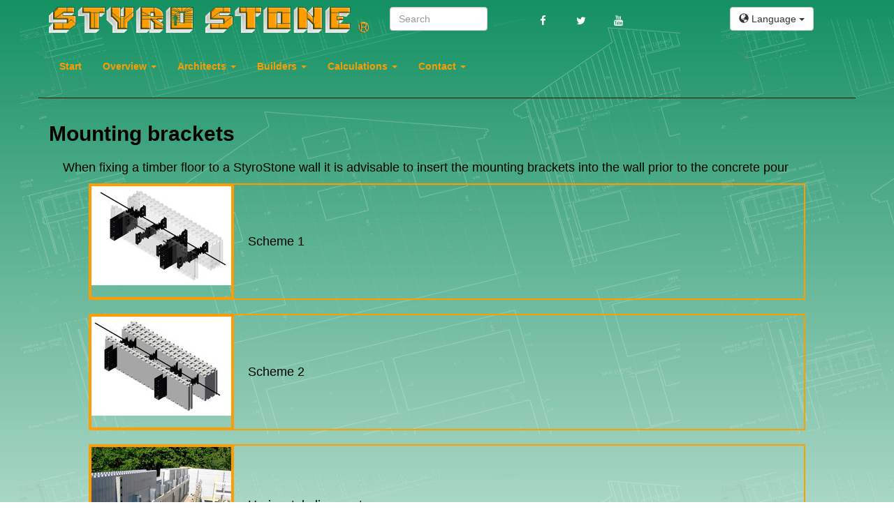

--- FILE ---
content_type: text/html; charset=UTF-8
request_url: https://www.styrostone.co.uk/timber_floor.html
body_size: 5867
content:
<!DOCTYPE html><html lang="en">
<head>
    <title>timber floor on Styro Stone</title>
    <meta charset="utf-8">
    <meta http-equiv="X-UA-Compatible" content="IE=edge">
    <meta name="viewport" content="width=device-width, initial-scale=1">
    <!-- The above 3  meta tags *must* come first in the head; any other head content must come *after* these tags -->
    <META HTTP-EQUIV="content-type" CONTENT="text/html; charset=UTF-8" >
    <META HTTP-EQUIV="language" CONTENT="en" >
    <META HTTP-EQUIV="content-language" CONTENT="en" >
    <META NAME="description" CONTENT="how to fix timber floors on Styro Stone" >
    <link rel="canonical" href="https://www.styrostone.co.uk/timber_floor.html" />

    <META NAME="language" CONTENT="en" >
    <META NAME="keywords" CONTENT="timber floor, Styro Stone" >
    <meta name="custom.key" content="holzdecke" >
    <meta NAME="robots" CONTENT="INDEX,FOLLOW" >
    <META NAME="rating" CONTENT="general" >
    <META NAME="audience" CONTENT="all" >
    <META NAME="revisit-after" CONTENT="1 week" >
    <META NAME="Author" CONTENT="Styro Stone" >
    <META NAME="copyright" CONTENT="IBS Intelligent Building Systems" >
    <META NAME="page-type" CONTENT="timber floor, Styro Stone" >
    <META NAME="page-topic" CONTENT="timber floor, Styro Stone" >
    <META NAME="DC.title" CONTENT="timber floor on Styro Stone" >
    <META NAME="DC.description" CONTENT="how to fix timber floors on Styro Stone" >
    <META NAME="DC.subject" CONTENT="timber floor, Styro Stone" >
    <META NAME="DC.language" CONTENT="en" >
    <LINK REL="schema.dc" HREF="http://purl.org/metadata/dublin_core_elements" >
    <meta name="google-site-verification" content="2A6Xu9Tvy3aX505gK3xVG0ZC83itJIxxe5DbsPs2wkE" >
<LINK REL="stylesheet" TYPE="text/css" HREF="https://cdn.styrostone.com/bootstrapcdn/bootstrap/3.4.1/css/bootstrap.min.css">
<LINK REL="stylesheet" TYPE="text/css" HREF="/css/font-awesome.min.css">      <LINK REL="stylesheet" TYPE="text/css" HREF="/css/all-munched-together.min.css">
    <script type="text/javascript" src="https://cdn.styrostone.com/ajax_googleapis_com/ajax/libs/jquery/3.5.1/jquery.min.js"></script>
<script type="text/javascript" src="https://cdn.styrostone.com/ajax_googleapis_com/ajax/libs/jqueryui/1.12.1/jquery-ui.min.js"></script>
<script async src="https://www.googletagmanager.com/gtag/js?id=UA-2921633-1"></script>
<script>
  window.dataLayer = window.dataLayer || [];
  function gtag(){dataLayer.push(arguments);}
  gtag('js', new Date());

  gtag('config', 'UA-2921633-1');
</script>

    <script language="javascript">
        function machwin(bild,breit,hoch) {
            var newwin=window.open( bild ,'','scrollbars,width='+breit+',height='+hoch);
            newwin.focus()
        }
        function nuevaweb(link) {
            console.log("nueva web");
            let openstd=true;
            if(location.hostname.match(/styroporstein.eu$/)){
                if(link.match(/\.[a-z]+\/stysto/)) {
                    let rgx=/\.[a-z]+\/stysto\/(.+)/;
                    let matches=null;
                    if((matches=rgx.exec(link))!==null) {
                        let part=matches[1];
                        //run stysto on new server for styroporstein.eu
                        window.open('https://www.styroporstein.eu/stystocalc/'+part,'','scrollbars=yes,resizable=yes,toolbar=yes,menubar=yes');
                        openstd=false;
                    }
                }
            }
            if(openstd){
                window.open(link,'','scrollbars=yes,resizable=yes,toolbar=yes,menubar=yes');
            }
        }
        function fOpenerHref(vURL) {
            window.opener.parent.location.href=vURL;
            window.close();
        }
        function unfuzz(vObf){
            vObf.href=vObf.href.replace(/AT/,'@').replace(/DOT/,'.'); return true;
        }
    </script>
    <style type="text/css">
        table.padded td{
            padding: 4px;
        }
        footer::before{
            content: "";
            clear: both;
            display: table;
        }
        .hide-ifidioma-english { display:none }
</style>

</head>
<body>
<div class="fixed-background"></div>


<!-- NAVBAR
================================================== -->

<!-- Fixed navbar -->
<div class="container">
    <nav id="header" class="navbar navbar-inverse navbar-fixed-top container">
        <div class="row hidden-xs hidden-sm" style="margin-top: 10px;background-color:transparent;">
            <div class="col-md-5">
                <a href="https://www.styrostone.co.uk"><img alt="International" src="/bilder/logo/ststlogo.gif" class="img-responsive" style="max-height:45px;"></a>
            </div>
            <div class="col-md-2">
                <form class="form-inline" method="POST" action="/index.php?show=dosearch&idioma=english">
                    <div class="form-group">
                        <input class="form-control" type=text name=search size=13 placeholder="Search">
                    </div>
                </form>
            </div>
            <div class="col-md-3">
                <ul class="social-network social-circle">
                                                <li><a href="https://www.facebook.com/StyroStone.co.uk" class="icoFacebook" title="Facebook" rel="noopener"><i class="fa fa-facebook"></i></a></li>
                                                <li><a href="https://x.com/StyroStone" class="icoTwitter" title="Twitter" rel="noopener"><i class="fa fa-twitter"></i></a></li>
                    <li><a href="https://www.youtube.com/StyroStone" class="icoYoutube" title="Youtube" rel="noopener"><i class="fa fa-youtube"></i></a></li>
                </ul>
            </div>
            <div class="col-md-2">
                <div class="btn-group dropdown">
                    <button type="button" class="btn btn-default dropdown-toggle" data-toggle="dropdown">
                        <span class="glyphicon glyphicon-globe" aria-hidden="true"></span> Language <span class="caret"></span>
                    </button>
                    <ul class="dropdown-menu" style="right: 0; left: auto;" role="menu">
                        <li><a href="https://www.styrostone.de" rel="nofollow"><span class="lang-sm lang-lbl-full" lang="de"></span></a></li>
<li><a href="https://www.styrostone.at" rel="nofollow"><span class="lang-sm lang-lbl-full" lang="de-at"></span></a></li>
<li><a href="https://www.styrostone.co.uk" rel="nofollow"><span class="lang-sm lang-lbl-full" lang="en-gb"></span></a></li>
<li><a href="https://www.styrostone.es" rel="nofollow"><span class="lang-sm lang-lbl-full" lang="es"></span></a></li>
<li><a href="https://www.styrostone.fr" rel="nofollow"><span class="lang-sm lang-lbl-full" lang="fr"></span></a></li>
<li><a href="https://dk.styrostone.com" rel="nofollow"><span class="lang-sm lang-lbl-full" lang="da"></span></a></li>
<li><a href="https://www.styrostone.nl" rel="nofollow"><span class="lang-sm lang-lbl-full" lang="nl"></span></a></li>
<li><a href="https://cn.styrostone.com" rel="nofollow"><span class="lang-sm lang-lbl-full" lang="zh"></span></a></li>
<li><a href="https://pt.styrostone.com" rel="nofollow"><span class="lang-sm lang-lbl-full" lang="pt"></span></a></li>
<li><a href="https://it.styrostone.com" rel="nofollow"><span class="lang-sm lang-lbl-full" lang="it"></span></a></li>
<li><a href="https://ro.styrostone.com" rel="nofollow"><span class="lang-sm lang-lbl-full" lang="ro"></span></a></li>
<li><a href="https://si.styrostone.com" rel="nofollow"><span class="lang-sm lang-lbl-full" lang="sl"></span></a></li>                    </ul>
                </div>
            </div>
        </div>
        <div id="header-container" class="navbar-container">
            <div class="navbar-header">
                <button type="button" class="navbar-toggle collapsed" data-toggle="collapse" data-target="#navbar" aria-expanded="false" aria-controls="navbar" style="background-color: #ff9c00;">
                    <span class="sr-only">Toggle navigation</span>
                    <span class="icon-bar"></span>
                    <span class="icon-bar"></span>
                    <span class="icon-bar"></span>
                </button>
                <div class="navbar-brand visible-xs visible-sm" style="padding-left: 0px;">
                    <a href="https://www.styrostone.com"> <img id="logoimg" alt="International" src="/bilder/logo/ststlogo.gif" class="img-responsive" style="display:inline-block"> </a>
                    <div class="btn-group dropdown">
                        <button type="button" class="btn btn-default dropdown-toggle" data-toggle="dropdown">
                            <span class="lang-xs" lang="en-gb"></span> <span class="caret"></span>
                        </button>
                        <ul class="dropdown-menu" style="right: 0; left: auto;" role="menu">
                            <li><a href="https://www.styrostone.de" rel="nofollow"><span class="lang-sm lang-lbl-full" lang="de"></span></a></li>
<li><a href="https://www.styrostone.at" rel="nofollow"><span class="lang-sm lang-lbl-full" lang="de-at"></span></a></li>
<li><a href="https://www.styrostone.co.uk" rel="nofollow"><span class="lang-sm lang-lbl-full" lang="en-gb"></span></a></li>
<li><a href="https://www.styrostone.es" rel="nofollow"><span class="lang-sm lang-lbl-full" lang="es"></span></a></li>
<li><a href="https://www.styrostone.fr" rel="nofollow"><span class="lang-sm lang-lbl-full" lang="fr"></span></a></li>
<li><a href="https://dk.styrostone.com" rel="nofollow"><span class="lang-sm lang-lbl-full" lang="da"></span></a></li>
<li><a href="https://www.styrostone.nl" rel="nofollow"><span class="lang-sm lang-lbl-full" lang="nl"></span></a></li>
<li><a href="https://cn.styrostone.com" rel="nofollow"><span class="lang-sm lang-lbl-full" lang="zh"></span></a></li>
<li><a href="https://pt.styrostone.com" rel="nofollow"><span class="lang-sm lang-lbl-full" lang="pt"></span></a></li>
<li><a href="https://it.styrostone.com" rel="nofollow"><span class="lang-sm lang-lbl-full" lang="it"></span></a></li>
<li><a href="https://ro.styrostone.com" rel="nofollow"><span class="lang-sm lang-lbl-full" lang="ro"></span></a></li>
<li><a href="https://si.styrostone.com" rel="nofollow"><span class="lang-sm lang-lbl-full" lang="sl"></span></a></li>                        </ul>
                    </div>
                </div>
            </div>
                    <div id="navbar" class="collapse navbar-collapse">
            <ul class="nav navbar-nav">
                <li><a href=".">Start</a></li><li class="dropdown">
<a href="#" class="dropdown-toggle" data-toggle="dropdown" role="button" aria-haspopup="true" aria-expanded="false">Overview <span class="caret"></span></a>
<ul class="dropdown-menu multilevel">
<li><a href="/Why_choose_StyroStones.html">Why choose Styro Stone?</a></li><li><a href="/diy_with_styrostones_or_ICF.html">DIY</a></li><li><a href="/Tecnical_values_icf.html">Important technical values</a></li><li><a href="/pictures_british_houses.html">Fotos</a></li><li><a href="/Videoclips.html">Videos</a></li><li><a href="/construction_economy.html">Fincancial benefits</a></li><li><a href="/eco_friendly.html">Ecological benefits</a></li><li class="dropdown-submenu">
<a tabindex="-1" href="#" style="padding-right: 30px;">Pools/Ponds</a><ul class="dropdown-menu">
<li><a href="/Koi_pond.html">construction koi-pond</a></li></ul>
 </li>
</ul>
 </li>
<li class="dropdown">
<a href="#" class="dropdown-toggle" data-toggle="dropdown" role="button" aria-haspopup="true" aria-expanded="false">Architects <span class="caret"></span></a>
<ul class="dropdown-menu multilevel">
<li><a href="/modularity.html">Modularity</a></li><li><a href="/curved_walls.html">Curved walls</a></li><li><a href="/r_value.html">Thermal Insulation</a></li><li><a href="/Thermal_conductivity.html">Thermal Conductivity</a></li><li class="dropdown-submenu">
<a tabindex="-1" href="#" style="padding-right: 30px;">Foundation</a><ul class="dropdown-menu">
<li><a href="/floor_edges.html">Floor edges for foundation</a></li><li><a href="/suspended_floor_slab.html">Oversite</a></li><li><a href="/insulated_foundation_using_steel_fibre.html">Insulated Foundation</a></li></ul>
 </li>
<li class="dropdown-submenu">
<a tabindex="-1" href="#" style="padding-right: 30px;">Floors</a><ul class="dropdown-menu">
<li><a href="/Styro_Stone_Floor.html">Styro Stone Floor</a></li><li><a href="/timber_floor.html">Timber Floor</a></li></ul>
 </li>
<li><a href="/fire_behavior_styrofoam.html">Fire</a></li><li><a href="/dew_point.html">Dew Point Information</a></li><li><a href="/Certification.html">ETA (European technical approval)</a></li></ul>
 </li>
<li class="dropdown">
<a href="#" class="dropdown-toggle" data-toggle="dropdown" role="button" aria-haspopup="true" aria-expanded="false">Builders <span class="caret"></span></a>
<ul class="dropdown-menu multilevel">
<li><a href="/product_range.html">Product Range</a></li><li class="dropdown-submenu">
<a tabindex="-1" href="#" style="padding-right: 30px;">Technical Details</a><ul class="dropdown-menu">
<li><a href="/technical_details.html">Construction details</a></li><li><a href="/structural_calculation.html">structural calculation</a></li><li><a href="/console_stone_reinforcement.html">Corbal Stone Rebar Detail</a></li><li><a href="/r_value.html">Thermal Insulation</a></li><li><a href="/Thermal_conductivity.html">Thermal Conductivity</a></li><li><a href="/ceiling_edge_details.html">Floor-end</a></li><li><a href="/tie_stress_test.html">The Hard Tie</a></li></ul>
 </li>
<li><a href="/Concrete_pour.html">Concreting</a></li><li><a href="/Installations.html">Installations</a></li><li><a href="/Rendering.html">Rendering</a></li><li><a href="/tanking.html">Tanking</a></li><li><a href="/r_value.html">Thermal Insulation</a></li><li><a href="/Thermal_conductivity.html">Thermal Conductivity</a></li><li class="dropdown-submenu">
<a tabindex="-1" href="#" style="padding-right: 30px;">Foundation</a><ul class="dropdown-menu">
<li><a href="/floor_edges.html">Floor edges for foundation</a></li><li><a href="/suspended_floor_slab.html">Oversite</a></li><li><a href="/insulated_foundation_using_steel_fibre.html">Insulated Foundation</a></li></ul>
 </li>
<li class="dropdown-submenu">
<a tabindex="-1" href="#" style="padding-right: 30px;">Floors</a><ul class="dropdown-menu">
<li><a href="/Styro_Stone_Floor.html">Type 1</a></li><li class="dropdown-submenu">
<a tabindex="-1" href="#" style="padding-right: 30px;">Type 2</a><ul class="dropdown-menu">
<li><a href="/styro_stone_ceiling_floor.html">Overview</a></li><li><a href="/styro_stone_floor-beams.html">V-Tec bemas</a></li><li><a href="/floor_infill_blocks_eps.html">Floor blocks</a></li><li><a href="/Delivery_floor.html">Delivery</a></li><li><a href="/Conformity_Ceiling_Floor.html">Certification</a></li></ul>
 </li>
<li><a href="/timber_floor.html">Timber Floor</a></li></ul>
 </li>
<li><a href="/pictures_trestles.html">Trestles</a></li><li class="dropdown-submenu">
<a tabindex="-1" href="#" style="padding-right: 30px;">Delivery</a><ul class="dropdown-menu">
<li><a href="/Delivery_time.html">Delivery Time</a></li><li><a href="/calculation_of_freight.html">Loading Space</a></li><li><a href="/terms_and_conditions.html">Terms and Conditions</a></li><li><a href="/Coordinates.html">Find/Use delivery coordinates</a></li><li><a href="/Weights_and_sizes.html">Weights and sizes</a></li></ul>
 </li>
</ul>
 </li>
<li class="dropdown">
<a href="#" class="dropdown-toggle" data-toggle="dropdown" role="button" aria-haspopup="true" aria-expanded="false">Calculations <span class="caret"></span></a>
<ul class="dropdown-menu multilevel">
<li><a href="javascript:nuevaweb('https://www.styrostone.co.uk/stysto/index.php?sprache=english')">Housecalculator</a></li><li><a href="/r-value.html">Calculate your R-value</a></li></ul>
 </li>
<li class="dropdown">
<a href="#" class="dropdown-toggle" data-toggle="dropdown" role="button" aria-haspopup="true" aria-expanded="false">Contact <span class="caret"></span></a>
<ul class="dropdown-menu multilevel">
<li><a href="/About_us.html">About Us</a></li><li><a href="/Contact_Info.html">Address-details</a></li><li><a href="/Contact_Uk.html">Contact Us</a></li><li><a href="/Privacy_Policy.html">Privacy policy</a></li></ul>
 </li>
            </ul>
        </div>
                </div>
    </nav>
</div>
<div class="container">
           
    <a name="a1"></a><H2>Mounting brackets</H2><blockquote>  When fixing a timber floor to a StyroStone wall it is advisable to insert the mounting brackets into the wall prior to the concrete pour  </blockquote>    <center>            <table width="90%" border="0" cellspacing="0px" cellpadding="0px">
            <tr>
                <td valign="center" width="100px" class="texto">
                    <center>
                        <table border="0" cellspacing="0px" cellpadding="0px" width="100%">
                            <tr>
                                <td class="texto">
                                    <center><a  href="./images/holzdecke02.jpg" data-toggle="lightbox" title="Scheme 1"><div class="img-hover"><img src="./thumbs/holzdecke02_200x300.jpg" border="0"></div><br></a></center>
                                </td>
                            </tr>
                        </table>
                    </center>
                </td>
                <td class="texto">
                    <blockquote> Scheme 1 </blockquote>
                </td>
            </tr>
        </table>
        <br>
                    <table width="90%" border="0" cellspacing="0px" cellpadding="0px">
            <tr>
                <td valign="center" width="100px" class="texto">
                    <center>
                        <table border="0" cellspacing="0px" cellpadding="0px" width="100%">
                            <tr>
                                <td class="texto">
                                    <center><a  href="./images/holzdecke01.jpg" data-toggle="lightbox" title="Scheme 2"><div class="img-hover"><img src="./thumbs/holzdecke01_200x300.jpg" border="0"></div><br></a></center>
                                </td>
                            </tr>
                        </table>
                    </center>
                </td>
                <td class="texto">
                    <blockquote> Scheme 2 </blockquote>
                </td>
            </tr>
        </table>
        <br>
                    <table width="90%" border="0" cellspacing="0px" cellpadding="0px">
            <tr>
                <td valign="center" width="100px" class="texto">
                    <center>
                        <table border="0" cellspacing="0px" cellpadding="0px" width="100%">
                            <tr>
                                <td class="texto">
                                    <center><a  href="./images/holzdecke03.jpg" data-toggle="lightbox" title="Horizontal alignment"><div class="img-hover"><img src="./thumbs/holzdecke03_200x300.jpg" border="0"></div><br></a></center>
                                </td>
                            </tr>
                        </table>
                    </center>
                </td>
                <td class="texto">
                    <blockquote> Horizontal alignment </blockquote>
                </td>
            </tr>
        </table>
        <br>
                    <table width="90%" border="0" cellspacing="0px" cellpadding="0px">
            <tr>
                <td valign="center" width="100px" class="texto">
                    <center>
                        <table border="0" cellspacing="0px" cellpadding="0px" width="100%">
                            <tr>
                                <td class="texto">
                                    <center><a  href="./images/holzdecke04.jpg" data-toggle="lightbox" title="hook joists"><div class="img-hover"><img src="./thumbs/holzdecke04_200x300.jpg" border="0"></div><br></a></center>
                                </td>
                            </tr>
                        </table>
                    </center>
                </td>
                <td class="texto">
                    <blockquote> hook joists </blockquote>
                </td>
            </tr>
        </table>
        <br>
                    <table width="90%" border="0" cellspacing="0px" cellpadding="0px">
            <tr>
                <td valign="center" width="100px" class="texto">
                    <center>
                        <table border="0" cellspacing="0px" cellpadding="0px" width="100%">
                            <tr>
                                <td class="texto">
                                    <center><a  href="./images/holzdecke05.jpg" data-toggle="lightbox" title="secure in bracket"><div class="img-hover"><img src="./thumbs/holzdecke05_200x300.jpg" border="0"></div><br></a></center>
                                </td>
                            </tr>
                        </table>
                    </center>
                </td>
                <td class="texto">
                    <blockquote> secure in bracket </blockquote>
                </td>
            </tr>
        </table>
        <br>
            </center>    
<div style="width:90%; text-align:right;"><br>continue to <a href="/pictures_trestles.html">  Builders - Trestles</a>&nbsp;</div><br>   <hr>
<footer class="footer1">

<div class="row"><!-- row -->

                <div class="col-lg-4 col-md-4"><!-- widgets column left -->
                <ul class="list-unstyled clear-margins"><!-- widgets -->

                           <li class="widget-container widget_nav_menu"><!-- widgets list -->

                                <h1 class="title-widget">Useful Links</h1>

                                <ul>
                                    <li><a  href="http://www.true-cost-mortgages.com/" target="_blank"><i class="fa fa-angle-double-right"></i> True Cost Mortgages </a></li>
                                    <li><a  href="http://thermopool.com/en/" target="_blank"><i class="fa fa-angle-double-right"></i> Thermopool</a></li>
                                    <li><a  href="http://www.javeaestates.com/" target="_blank"><i class="fa fa-angle-double-right"></i>Properties in Javea (Spain) by Javea Estates</a></li>
                                </ul>
                          <div class="social-icons">
                                    <a href="https://www.facebook.com/StyroStone.co.uk" target="_blank"><i class="fa fa-facebook-square fa-3x social-fb" id="social"></i></a>
                                    <a href="https://youtube.com/StyroStone" target="_blank"><i class="fa fa-youtube-square fa-3x social-gp" id="social"></i></a>
                                    <a href="https://twitter.com/StyroStone" target="_blank"><i class="fa fa-twitter-square fa-3x social-tw" id="social"></i></a>

                          </div>
                     </li>

                        </ul>

                </div><!-- widgets column left end -->



                <div class="col-lg-4 col-md-4"><!-- widgets column left -->

                <ul class="list-unstyled clear-margins"><!-- widgets -->

                           <li class="widget-container widget_nav_menu"><!-- widgets list -->

                                <h1 class="title-widget">Links for Partners</h1>

                                <ul>
                                    <li><a  href="/protect/protect.php?show=picul&idioma=english"><i class="fa fa-angle-double-right"></i>Upload Pictures</a></li>
                                    <li><a  href="/protect/protect.php?show=howtobaby&idioma=english"><i class="fa fa-angle-double-right"></i>Babylon</a></li>
                                    <li><a  href="/protect/protect.php?show=f_example&idioma=english"><i class="fa fa-angle-double-right"></i>Examples</a></li>
                                    <li><a  href="/protect/protect.php?show=logosetc&idioma=english"><i class="fa fa-angle-double-right"></i>Colors</a></li>
                                </ul>

                     </li>

                        </ul>


                </div><!-- widgets column left end -->



                <div class="col-lg-4 col-md-4"><!-- widgets column left -->

                <ul class="list-unstyled clear-margins"><!-- widgets -->
                        
                        	<li class="widget-container widget_recent_news"><!-- widgets list -->
                    
                                <h1 class="title-widget">Contact </h1>
                                
                                <div class="footerp"> 
                                
                                 <img src="/bilder/logo/ststlogo.gif" border=0  width="300px"> <br>
                                   <br>
                                 <p><b>Email: </b> 
                                 
                                 <a href = "mailto:infoATstyrostoneDOTco.uk" onclick = "return unfuzz(this)">click here</a>

                                 <p><b>Telephone number: </b><br>
                                      029 22 55 0386 <br>

                                    </p>
                                    <br>
                                 </div>
                                
      
                    		</li>
                </ul>
                
                  
                </div><!-- widgets column left end -->

</div>
</footer>
<!--header-->

<div class="footer-bottom">

   <div class="container">

      <div class="row">

         <div class="col-xs-12 col-sm-6 col-md-6 col-lg-6">

            <div class="copyright">

               © 2026, Styro Stone, All rights reserved

            </div>

         </div>


      </div>


</div>
</div>    
    
            <!-- Piwik -->
        <script type="text/javascript">
            var pqCustomizer = function (data) {

                return data;
            };
            var _paq = _paq || [];
            _paq.push(["setExcludedQueryParams", ["idioma","loginkey"]]);
            _paq.push(["trackPageView"]);
            _paq.push(["enableLinkTracking"]);
                        (function () {
                var u = (("https:" == document.location.protocol) ? "https" : "http") + "://" + location.hostname +'/orient/';
                _paq.push(["setCustomRequestProcessing", pqCustomizer]);
                _paq.push(["setTrackerUrl", u + 'orient.php']);
                _paq.push(["setSiteId", "4"]);


                var d = document, g = d.createElement("script"), s = d.getElementsByTagName("script")[0];
                g.type = "text/javascript";
                g.defer = true;
                g.async = true;
                g.src = u + "js/orient.min.js";
                s.parentNode.insertBefore(g, s);
            })();
        </script>
        <!-- End Piwik Code -->
        </div>

<script src="https://cdn.styrostone.com/bootstrapcdn/bootstrap/3.4.1/js/bootstrap.min.js"></script>
<script src="/js/navbar.js"></script>
<script src="/js/slide.js"></script>
<script src="/js/ekko-lightbox.min.js"></script>
    <script type="text/javascript" src="/js/flot/excanvas.min.js"></script>
    <script type="text/javascript" src="/js/flot/jquery.flot.js"></script>
    <script type="text/javascript" src="https://cdn.styrostone.com/cdnjs_cloudflare_com/ajax/libs/1000hz-bootstrap-validator/0.11.9/validator.js"></script>
  <script type="text/javascript" src="/js/contact-form.js"></script>
  <script type="text/javascript" src="/js/file-upload.js"></script>
<script type="text/javascript" src="//www.google.com/recaptcha/api.js"></script>

<script type="text/javascript">
    function fZeigeText(vTxt){
        document.getElementById('vTextID').innerHTML=vTxt;
    }
    /* see slide.js */
    initCarousel();
    var embedMode=window.frameElement || (window.parent!==window.top);
    if(embedMode){
        $('#header').parent().hide();
        $('.footer1').hide();
        $('.footer-bottom').hide();
        $('.se-whatsapp').hide();
        $('body').css('padding-top','4px');
        $('.container').prepend('<h1>'+document.title+'</h1>');
    }
</script>

</body>
</html>



--- FILE ---
content_type: application/javascript
request_url: https://www.styrostone.co.uk/js/slide.js
body_size: 480
content:
function initCarousel(){
    var myCarousel$=$('#myCarousel');
    myCarousel$.carousel({
        interval: 5000
    });

    $('#carousel-text').html($('#slide-content-0').html());

    //Handles the carousel thumbnails
    $('[id^=carousel-selector-]').click( function(){
        var pid = this.id.substr(this.id.lastIndexOf("-") + 1);
        var id = parseInt(pid);
        $('#myCarousel').carousel(id);
    });


    // When the carousel slides, auto update the text
    myCarousel$.on('slid.bs.carousel', function (e) {
        var ia$= $('.item.active');
        var img$=ia$.find('img');
        var xsrc=img$.attr('data-loaded');
        if(xsrc==null || xsrc === '0') {
            xsrc=img$.attr('data-src');
            img$.attr('src',xsrc);
            img$.attr('data-loaded','1');
        }
        var id = ia$.data('slide-number');
        $('#carousel-text').html($('#slide-content-'+id).html());
    });

    $(document).on('click', '[data-toggle="lightbox"]', function(event) {
        event.preventDefault();
        $(this).ekkoLightbox();
    });
}


--- FILE ---
content_type: application/javascript
request_url: https://www.styrostone.co.uk/js/ekko-lightbox.min.js
body_size: 3699
content:
(function(){"use strict";var $,EkkoLightbox;$=jQuery;EkkoLightbox=function(element,options){var content,footer,header;this.options=$.extend({title:null,footer:null,remote:null},$.fn.ekkoLightbox.defaults,options||{});this.$element=$(element);content="";this.modal_id=this.options.modal_id?this.options.modal_id:"ekkoLightbox-"+Math.floor(Math.random()*1e3+1);header='<div class="modal-header"'+(this.options.title||this.options.always_show_close?"":' style="display:none"')+'><button type="button" class="close" data-dismiss="modal" aria-hidden="true">&times;</button><h4 class="modal-title">'+(this.options.title||"&nbsp;")+"</h4></div>";footer='<div class="modal-footer"'+(this.options.footer?"":' style="display:none"')+">"+this.options.footer+"</div>";$(document.body).append('<div id="'+this.modal_id+'" class="ekko-lightbox modal fade" tabindex="-1"><div class="modal-dialog"><div class="modal-content">'+header+'<div class="modal-body"><div class="ekko-lightbox-container"><div></div></div></div>'+footer+"</div></div></div>");this.modal=$("#"+this.modal_id);this.modal_dialog=this.modal.find(".modal-dialog").first();this.modal_content=this.modal.find(".modal-content").first();this.modal_body=this.modal.find(".modal-body").first();this.modal_header=this.modal.find(".modal-header").first();this.modal_footer=this.modal.find(".modal-footer").first();this.lightbox_container=this.modal_body.find(".ekko-lightbox-container").first();this.lightbox_body=this.lightbox_container.find("> div:first-child").first();this.showLoading();this.modal_arrows=null;this.border={top:parseFloat(this.modal_dialog.css("border-top-width"))+parseFloat(this.modal_content.css("border-top-width"))+parseFloat(this.modal_body.css("border-top-width")),right:parseFloat(this.modal_dialog.css("border-right-width"))+parseFloat(this.modal_content.css("border-right-width"))+parseFloat(this.modal_body.css("border-right-width")),bottom:parseFloat(this.modal_dialog.css("border-bottom-width"))+parseFloat(this.modal_content.css("border-bottom-width"))+parseFloat(this.modal_body.css("border-bottom-width")),left:parseFloat(this.modal_dialog.css("border-left-width"))+parseFloat(this.modal_content.css("border-left-width"))+parseFloat(this.modal_body.css("border-left-width"))};this.padding={top:parseFloat(this.modal_dialog.css("padding-top"))+parseFloat(this.modal_content.css("padding-top"))+parseFloat(this.modal_body.css("padding-top")),right:parseFloat(this.modal_dialog.css("padding-right"))+parseFloat(this.modal_content.css("padding-right"))+parseFloat(this.modal_body.css("padding-right")),bottom:parseFloat(this.modal_dialog.css("padding-bottom"))+parseFloat(this.modal_content.css("padding-bottom"))+parseFloat(this.modal_body.css("padding-bottom")),left:parseFloat(this.modal_dialog.css("padding-left"))+parseFloat(this.modal_content.css("padding-left"))+parseFloat(this.modal_body.css("padding-left"))};this.modal.on("show.bs.modal",this.options.onShow.bind(this)).on("shown.bs.modal",function(_this){return function(){_this.modal_shown();return _this.options.onShown.call(_this)}}(this)).on("hide.bs.modal",this.options.onHide.bind(this)).on("hidden.bs.modal",function(_this){return function(){if(_this.gallery){$(document).off("keydown.ekkoLightbox")}_this.modal.remove();return _this.options.onHidden.call(_this)}}(this)).modal("show",options);return this.modal};EkkoLightbox.prototype={modal_shown:function(){var video_id;if(!this.options.remote){return this.error("No remote target given")}else{this.gallery=this.$element.data("gallery");if(this.gallery){if(this.options.gallery_parent_selector==="document.body"||this.options.gallery_parent_selector===""){this.gallery_items=$(document.body).find('*[data-gallery="'+this.gallery+'"]')}else{this.gallery_items=this.$element.parents(this.options.gallery_parent_selector).first().find('*[data-gallery="'+this.gallery+'"]')}this.gallery_index=this.gallery_items.index(this.$element);$(document).on("keydown.ekkoLightbox",this.navigate.bind(this));if(this.options.directional_arrows&&this.gallery_items.length>1){this.lightbox_container.append('<div class="ekko-lightbox-nav-overlay"><a href="#" class="'+this.strip_stops(this.options.left_arrow_class)+'"></a><a href="#" class="'+this.strip_stops(this.options.right_arrow_class)+'"></a></div>');this.modal_arrows=this.lightbox_container.find("div.ekko-lightbox-nav-overlay").first();this.lightbox_container.find("a"+this.strip_spaces(this.options.left_arrow_class)).on("click",function(_this){return function(event){event.preventDefault();return _this.navigate_left()}}(this));this.lightbox_container.find("a"+this.strip_spaces(this.options.right_arrow_class)).on("click",function(_this){return function(event){event.preventDefault();return _this.navigate_right()}}(this))}}if(this.options.type){if(this.options.type==="image"){return this.preloadImage(this.options.remote,true)}else if(this.options.type==="youtube"&&(video_id=this.getYoutubeId(this.options.remote))){return this.showYoutubeVideo(video_id)}else if(this.options.type==="vimeo"){return this.showVimeoVideo(this.options.remote)}else if(this.options.type==="instagram"){return this.showInstagramVideo(this.options.remote)}else if(this.options.type==="url"){return this.loadRemoteContent(this.options.remote)}else if(this.options.type==="video"){return this.showVideoIframe(this.options.remote)}else{return this.error('Could not detect remote target type. Force the type using data-type="image|youtube|vimeo|instagram|url|video"')}}else{return this.detectRemoteType(this.options.remote)}}},strip_stops:function(str){return str.replace(/\./g,"")},strip_spaces:function(str){return str.replace(/\s/g,"")},isImage:function(str){return str.match(/(^data:image\/.*,)|(\.(jp(e|g|eg)|gif|png|bmp|webp|svg)((\?|#).*)?$)/i)},isSwf:function(str){return str.match(/\.(swf)((\?|#).*)?$/i)},getYoutubeId:function(str){var match;match=str.match(/^.*(youtu.be\/|v\/|u\/\w\/|embed\/|watch\?v=|\&v=)([^#\&\?]*).*/);if(match&&match[2].length===11){return match[2]}else{return false}},getVimeoId:function(str){if(str.indexOf("vimeo")>0){return str}else{return false}},getInstagramId:function(str){if(str.indexOf("instagram")>0){return str}else{return false}},navigate:function(event){event=event||window.event;if(event.keyCode===39||event.keyCode===37){if(event.keyCode===39){return this.navigate_right()}else if(event.keyCode===37){return this.navigate_left()}}},navigateTo:function(index){var next,src;if(index<0||index>this.gallery_items.length-1){return this}this.showLoading();this.gallery_index=index;this.$element=$(this.gallery_items.get(this.gallery_index));this.updateTitleAndFooter();src=this.$element.attr("data-remote")||this.$element.attr("href");this.detectRemoteType(src,this.$element.attr("data-type")||false);if(this.gallery_index+1<this.gallery_items.length){next=$(this.gallery_items.get(this.gallery_index+1),false);src=next.attr("data-remote")||next.attr("href");if(next.attr("data-type")==="image"||this.isImage(src)){return this.preloadImage(src,false)}}},navigate_left:function(){if(this.gallery_items.length===1){return}if(this.gallery_index===0){this.gallery_index=this.gallery_items.length-1}else{this.gallery_index--}this.options.onNavigate.call(this,"left",this.gallery_index);return this.navigateTo(this.gallery_index)},navigate_right:function(){if(this.gallery_items.length===1){return}if(this.gallery_index===this.gallery_items.length-1){this.gallery_index=0}else{this.gallery_index++}this.options.onNavigate.call(this,"right",this.gallery_index);return this.navigateTo(this.gallery_index)},detectRemoteType:function(src,type){var video_id;type=type||false;if(type==="image"||this.isImage(src)){this.options.type="image";return this.preloadImage(src,true)}else if(type==="youtube"||(video_id=this.getYoutubeId(src))){this.options.type="youtube";return this.showYoutubeVideo(video_id)}else if(type==="vimeo"||(video_id=this.getVimeoId(src))){this.options.type="vimeo";return this.showVimeoVideo(video_id)}else if(type==="instagram"||(video_id=this.getInstagramId(src))){this.options.type="instagram";return this.showInstagramVideo(video_id)}else if(type==="video"){this.options.type="video";return this.showVideoIframe(src)}else{this.options.type="url";return this.loadRemoteContent(src)}},updateTitleAndFooter:function(){var caption,footer,header,title;header=this.modal_content.find(".modal-header");footer=this.modal_content.find(".modal-footer");title=this.$element.data("title")||"";caption=this.$element.data("footer")||"";if(title||this.options.always_show_close){header.css("display","").find(".modal-title").html(title||"&nbsp;")}else{header.css("display","none")}if(caption){footer.css("display","").html(caption)}else{footer.css("display","none")}return this},showLoading:function(){this.lightbox_body.html('<div class="modal-loading">'+this.options.loadingMessage+"</div>");return this},showYoutubeVideo:function(id){var height,rel,width;if(this.$element.attr("data-norelated")!=null||this.options.no_related){rel="&rel=0"}else{rel=""}width=this.checkDimensions(this.$element.data("width")||560);height=width/(560/315);return this.showVideoIframe("//www.youtube.com/embed/"+id+"?badge=0&autoplay=1&html5=1&rel=0"+rel,width,height)},showVimeoVideo:function(id){var height,width;width=this.checkDimensions(this.$element.data("width")||560);height=width/(500/281);return this.showVideoIframe(id+"?autoplay=1",width,height)},showInstagramVideo:function(id){var height,width;width=this.checkDimensions(this.$element.data("width")||612);this.resize(width);height=width+80;this.lightbox_body.html('<iframe width="'+width+'" height="'+height+'" src="'+this.addTrailingSlash(id)+'embed/" frameborder="0" allowfullscreen></iframe>');this.options.onContentLoaded.call(this);if(this.modal_arrows){return this.modal_arrows.css("display","none")}},showVideoIframe:function(url,width,height){height=height||width;this.resize(width);this.lightbox_body.html('<div class="embed-responsive embed-responsive-16by9"><iframe width="'+width+'" height="'+height+'" src="'+url+'" frameborder="0" allowfullscreen class="embed-responsive-item"></iframe></div>');this.options.onContentLoaded.call(this);if(this.modal_arrows){this.modal_arrows.css("display","none")}return this},loadRemoteContent:function(url){var disableExternalCheck,width;width=this.$element.data("width")||560;this.resize(width);disableExternalCheck=this.$element.data("disableExternalCheck")||false;if(!disableExternalCheck&&!this.isExternal(url)){this.lightbox_body.load(url,$.proxy(function(_this){return function(){return _this.$element.trigger("loaded.bs.modal")}}(this)))}else{this.lightbox_body.html('<iframe width="'+width+'" height="'+width+'" src="'+url+'" frameborder="0" allowfullscreen></iframe>');this.options.onContentLoaded.call(this)}if(this.modal_arrows){this.modal_arrows.css("display","none")}return this},isExternal:function(url){var match;match=url.match(/^([^:\/?#]+:)?(?:\/\/([^\/?#]*))?([^?#]+)?(\?[^#]*)?(#.*)?/);if(typeof match[1]==="string"&&match[1].length>0&&match[1].toLowerCase()!==location.protocol){return true}if(typeof match[2]==="string"&&match[2].length>0&&match[2].replace(new RegExp(":("+{"http:":80,"https:":443}[location.protocol]+")?$"),"")!==location.host){return true}return false},error:function(message){this.lightbox_body.html(message);return this},preloadImage:function(src,onLoadShowImage){var img;img=new Image;if(onLoadShowImage==null||onLoadShowImage===true){img.onload=function(_this){return function(){var image;image=$("<img />");image.attr("src",img.src);image.addClass("img-responsive");_this.lightbox_body.html(image);if(_this.modal_arrows){_this.modal_arrows.css("display","block")}return image.on("load",function(){if(_this.options.scale_height){_this.scaleHeight(img.height,img.width)}else{_this.resize(img.width)}return _this.options.onContentLoaded.call(_this)})}}(this);img.onerror=function(_this){return function(){return _this.error("Failed to load image: "+src)}}(this)}img.src=src;return img},scaleHeight:function(height,width){var border_padding,factor,footer_height,header_height,margins,max_height;header_height=this.modal_header.outerHeight(true)||0;footer_height=this.modal_footer.outerHeight(true)||0;if(!this.modal_footer.is(":visible")){footer_height=0}if(!this.modal_header.is(":visible")){header_height=0}border_padding=this.border.top+this.border.bottom+this.padding.top+this.padding.bottom;margins=parseFloat(this.modal_dialog.css("margin-top"))+parseFloat(this.modal_dialog.css("margin-bottom"));max_height=$(window).height()-border_padding-margins-header_height-footer_height;factor=Math.min(max_height/height,1);this.modal_dialog.css("height","auto").css("max-height",max_height);return this.resize(factor*width)},resize:function(width){var width_total;width_total=width+this.border.left+this.padding.left+this.padding.right+this.border.right;this.modal_dialog.css("width","auto").css("max-width",width_total);this.lightbox_container.find("a").css("line-height",function(){return $(this).parent().height()+"px"});return this},checkDimensions:function(width){var body_width,width_total;width_total=width+this.border.left+this.padding.left+this.padding.right+this.border.right;body_width=document.body.clientWidth;if(width_total>body_width){width=this.modal_body.width()}return width},close:function(){return this.modal.modal("hide")},addTrailingSlash:function(url){if(url.substr(-1)!=="/"){url+="/"}return url}};$.fn.ekkoLightbox=function(options){return this.each(function(){var $this;$this=$(this);options=$.extend({remote:$this.attr("data-remote")||$this.attr("href"),gallery_parent_selector:$this.attr("data-parent"),type:$this.attr("data-type")},options,$this.data());new EkkoLightbox(this,options);return this})};$.fn.ekkoLightbox.defaults={gallery_parent_selector:"document.body",left_arrow_class:".glyphicon .glyphicon-chevron-left",right_arrow_class:".glyphicon .glyphicon-chevron-right",directional_arrows:true,type:null,always_show_close:true,no_related:false,scale_height:true,loadingMessage:"Loading...",onShow:function(){},onShown:function(){},onHide:function(){},onHidden:function(){},onNavigate:function(){},onContentLoaded:function(){}}}).call(this);

--- FILE ---
content_type: application/javascript
request_url: https://www.styrostone.co.uk/js/contact-form.js
body_size: 1766
content:
(function (window) {
  //using regular expressions, validate email
  //https://github.com/jonmbake/bootstrap3-contact-form
  var contactFormUtils = window.contactFormUtils = {
    isValidEmail: function (email) {
      var regex = /^([a-zA-Z0-9_.+-])+\@(([a-zA-Z0-9-])+\.)+([a-zA-Z0-9]{2,4})+$/;
      return regex.test(email);
    },
    //if no form errors, remove or hide error messages
    clearErrors: function () {
      $('#emailAlert').remove();
      $('#feedbackForm .help-block').hide();
      $('#feedbackForm .form-group').removeClass('has-error');
    },
    //upon form clear remove the checked class and replace with unchecked class. Also reset Google ReCaptcha
    clearForm: function () {
      $('#feedbackForm .glyphicon').removeClass('glyphicon-check').addClass('glyphicon-unchecked').css({color: ''});
      $('#feedbackForm input[type!=hidden],textarea').val("");
      grecaptcha.reset();
    },
    //when error, show error messages and track that error exists
    addError: function ($input) {
      var parentFormGroup = $input.parents('.form-group');
      parentFormGroup.children('.help-block').show();
      parentFormGroup.addClass('has-error');
    },
    addAjaxMessage: function(msg, isError) {
      var feedbackEle=$("#feedbackSubmit");
      feedbackEle.after('<div id="emailAlert" class="alert alert-' + (isError ? 'danger' : 'success') + '" style="margin-top: 5px;">' + $('<div/>').text(msg).html() + '</div>');
      if(feedbackEle.scrollIntoView){
         feedbackEle.scrollIntoView();
      }
    },
    resetCaptcha:function(){
        grecaptcha.reset(); //else the recaptcha will not work
    }
  };

  $(document).ready(function() {

    if(location.search && /[&?]simulate=(1|true)/.test(location.search)){
      try{
        //do not destroy productive code
        //ad sumilation flag so no mail is send
        $('#feedbackForm').append("<input type='hidden' name='simulate' value='1'>")
      }catch{}//do not destroy producive code so catchall
    }

    if ($("#phone").intlTelInput) {
      $("#phone").intlTelInput({validationScript: "assets/vender/intl-tel-input/js/isValidNumber.js"});
      $(".intl-tel-input.inside").css('width', '100%');
    }

    $("#feedbackSubmit").click(function() {
      var $btn = $(this);
      $btn.button('loading');
      contactFormUtils.clearErrors();

      //do a little client-side validation -- check that each field has a value and e-mail field is in proper format
      //use bootstrap validator (https://github.com/1000hz/bootstrap-validator) if provided, otherwise a bit of custom validation
      var $form = $("#feedbackForm"),
        hasErrors = false;
      if ($form.validator) {
        hasErrors =  $form.validator('validate').hasErrors;
      } else {
        $('#feedbackForm input,#feedbackForm textarea').not('.optional').each(function() {
          var $this = $(this);
          if (($this.is(':checkbox') && !$this.is(':checked')) || !$this.val()) {
            hasErrors = true;
            contactFormUtils.addError($(this));
          }
        });
        var $email = $('#email');
        if (!contactFormUtils.isValidEmail($email.val())) {
          hasErrors = true;
          contactFormUtils.addError($email);
        }
        var $phone = $('#phone');
        if ($phone.val() && $phone.intlTelInput && !$phone.intlTelInput("isValidNumber")) {
          hasErrors = true;
          contactFormUtils.addError($phone.parent());
        }
      }
      //if there are any errors return without sending e-mail
      if (hasErrors) {
        $btn.button('reset');
        return false;
      }
      //send the feedback e-mail
      $.ajax({
         type: "POST",
         url: "library/sendmail.php",
         data: new FormData($form[0]),
         cache: false,
         contentType: false,
         processData: false,
         success: function (data) {
             contactFormUtils.addAjaxMessage(data.message, false);
             contactFormUtils.clearForm();
         },
         error: function (response) {
             if(response && response.responseJSON && response.responseJSON.message) {
               contactFormUtils.addAjaxMessage(response.responseJSON.message, true);
             }else {
               contactFormUtils.addAjaxMessage("Unknown error", true);
             }
             contactFormUtils.resetCaptcha();
         },
         complete: function () {
             $btn.button('reset');
         }
      });
      return false;
    });
    $('#feedbackForm input, #feedbackForm textarea').change(function () {
      var checkBox = $(this).siblings('span.input-group-addon').children('.glyphicon');
      if ($(this).val()) {
        checkBox.removeClass('glyphicon-unchecked').addClass('glyphicon-check').css({color: 'green'});
      } else {
        checkBox.removeClass('glyphicon-check').addClass('glyphicon-unchecked').css({color: ''});
      }
    });
  });
})(window);
